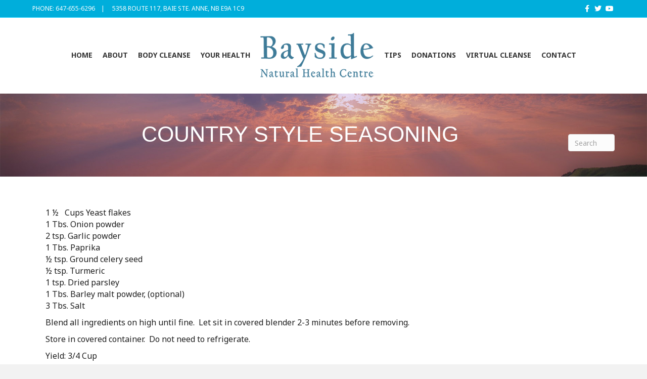

--- FILE ---
content_type: text/html; charset=UTF-8
request_url: https://www.baysidenaturalhealth.com/country-style-seasoning/
body_size: 42820
content:
<!DOCTYPE html>
<html lang="en-US">
<head>
<meta charset="UTF-8" />
<meta name='viewport' content='width=device-width, initial-scale=1.0' />
<meta http-equiv='X-UA-Compatible' content='IE=edge' />
<link rel="profile" href="https://gmpg.org/xfn/11" />
<title>Country Style Seasoning &#8211; Bayside Natural Health Centre</title>
<meta name='robots' content='max-image-preview:large' />
<link rel='dns-prefetch' href='//fonts.googleapis.com' />
<link href='https://fonts.gstatic.com' crossorigin rel='preconnect' />
<link rel="alternate" type="application/rss+xml" title="Bayside Natural Health Centre &raquo; Feed" href="https://www.baysidenaturalhealth.com/feed/" />
<link rel="alternate" type="application/rss+xml" title="Bayside Natural Health Centre &raquo; Comments Feed" href="https://www.baysidenaturalhealth.com/comments/feed/" />
<link rel="alternate" title="oEmbed (JSON)" type="application/json+oembed" href="https://www.baysidenaturalhealth.com/wp-json/oembed/1.0/embed?url=https%3A%2F%2Fwww.baysidenaturalhealth.com%2Fcountry-style-seasoning%2F" />
<link rel="alternate" title="oEmbed (XML)" type="text/xml+oembed" href="https://www.baysidenaturalhealth.com/wp-json/oembed/1.0/embed?url=https%3A%2F%2Fwww.baysidenaturalhealth.com%2Fcountry-style-seasoning%2F&#038;format=xml" />
<style id='wp-img-auto-sizes-contain-inline-css'>
img:is([sizes=auto i],[sizes^="auto," i]){contain-intrinsic-size:3000px 1500px}
/*# sourceURL=wp-img-auto-sizes-contain-inline-css */
</style>
<style id='wp-emoji-styles-inline-css'>

	img.wp-smiley, img.emoji {
		display: inline !important;
		border: none !important;
		box-shadow: none !important;
		height: 1em !important;
		width: 1em !important;
		margin: 0 0.07em !important;
		vertical-align: -0.1em !important;
		background: none !important;
		padding: 0 !important;
	}
/*# sourceURL=wp-emoji-styles-inline-css */
</style>
<style id='wp-block-library-inline-css'>
:root{--wp-block-synced-color:#7a00df;--wp-block-synced-color--rgb:122,0,223;--wp-bound-block-color:var(--wp-block-synced-color);--wp-editor-canvas-background:#ddd;--wp-admin-theme-color:#007cba;--wp-admin-theme-color--rgb:0,124,186;--wp-admin-theme-color-darker-10:#006ba1;--wp-admin-theme-color-darker-10--rgb:0,107,160.5;--wp-admin-theme-color-darker-20:#005a87;--wp-admin-theme-color-darker-20--rgb:0,90,135;--wp-admin-border-width-focus:2px}@media (min-resolution:192dpi){:root{--wp-admin-border-width-focus:1.5px}}.wp-element-button{cursor:pointer}:root .has-very-light-gray-background-color{background-color:#eee}:root .has-very-dark-gray-background-color{background-color:#313131}:root .has-very-light-gray-color{color:#eee}:root .has-very-dark-gray-color{color:#313131}:root .has-vivid-green-cyan-to-vivid-cyan-blue-gradient-background{background:linear-gradient(135deg,#00d084,#0693e3)}:root .has-purple-crush-gradient-background{background:linear-gradient(135deg,#34e2e4,#4721fb 50%,#ab1dfe)}:root .has-hazy-dawn-gradient-background{background:linear-gradient(135deg,#faaca8,#dad0ec)}:root .has-subdued-olive-gradient-background{background:linear-gradient(135deg,#fafae1,#67a671)}:root .has-atomic-cream-gradient-background{background:linear-gradient(135deg,#fdd79a,#004a59)}:root .has-nightshade-gradient-background{background:linear-gradient(135deg,#330968,#31cdcf)}:root .has-midnight-gradient-background{background:linear-gradient(135deg,#020381,#2874fc)}:root{--wp--preset--font-size--normal:16px;--wp--preset--font-size--huge:42px}.has-regular-font-size{font-size:1em}.has-larger-font-size{font-size:2.625em}.has-normal-font-size{font-size:var(--wp--preset--font-size--normal)}.has-huge-font-size{font-size:var(--wp--preset--font-size--huge)}.has-text-align-center{text-align:center}.has-text-align-left{text-align:left}.has-text-align-right{text-align:right}.has-fit-text{white-space:nowrap!important}#end-resizable-editor-section{display:none}.aligncenter{clear:both}.items-justified-left{justify-content:flex-start}.items-justified-center{justify-content:center}.items-justified-right{justify-content:flex-end}.items-justified-space-between{justify-content:space-between}.screen-reader-text{border:0;clip-path:inset(50%);height:1px;margin:-1px;overflow:hidden;padding:0;position:absolute;width:1px;word-wrap:normal!important}.screen-reader-text:focus{background-color:#ddd;clip-path:none;color:#444;display:block;font-size:1em;height:auto;left:5px;line-height:normal;padding:15px 23px 14px;text-decoration:none;top:5px;width:auto;z-index:100000}html :where(.has-border-color){border-style:solid}html :where([style*=border-top-color]){border-top-style:solid}html :where([style*=border-right-color]){border-right-style:solid}html :where([style*=border-bottom-color]){border-bottom-style:solid}html :where([style*=border-left-color]){border-left-style:solid}html :where([style*=border-width]){border-style:solid}html :where([style*=border-top-width]){border-top-style:solid}html :where([style*=border-right-width]){border-right-style:solid}html :where([style*=border-bottom-width]){border-bottom-style:solid}html :where([style*=border-left-width]){border-left-style:solid}html :where(img[class*=wp-image-]){height:auto;max-width:100%}:where(figure){margin:0 0 1em}html :where(.is-position-sticky){--wp-admin--admin-bar--position-offset:var(--wp-admin--admin-bar--height,0px)}@media screen and (max-width:600px){html :where(.is-position-sticky){--wp-admin--admin-bar--position-offset:0px}}

/*# sourceURL=wp-block-library-inline-css */
</style><style id='global-styles-inline-css'>
:root{--wp--preset--aspect-ratio--square: 1;--wp--preset--aspect-ratio--4-3: 4/3;--wp--preset--aspect-ratio--3-4: 3/4;--wp--preset--aspect-ratio--3-2: 3/2;--wp--preset--aspect-ratio--2-3: 2/3;--wp--preset--aspect-ratio--16-9: 16/9;--wp--preset--aspect-ratio--9-16: 9/16;--wp--preset--color--black: #000000;--wp--preset--color--cyan-bluish-gray: #abb8c3;--wp--preset--color--white: #ffffff;--wp--preset--color--pale-pink: #f78da7;--wp--preset--color--vivid-red: #cf2e2e;--wp--preset--color--luminous-vivid-orange: #ff6900;--wp--preset--color--luminous-vivid-amber: #fcb900;--wp--preset--color--light-green-cyan: #7bdcb5;--wp--preset--color--vivid-green-cyan: #00d084;--wp--preset--color--pale-cyan-blue: #8ed1fc;--wp--preset--color--vivid-cyan-blue: #0693e3;--wp--preset--color--vivid-purple: #9b51e0;--wp--preset--color--fl-heading-text: #333333;--wp--preset--color--fl-body-bg: #f2f2f2;--wp--preset--color--fl-body-text: #1e1e1e;--wp--preset--color--fl-accent: #2b7bb9;--wp--preset--color--fl-accent-hover: #2b7bb9;--wp--preset--color--fl-topbar-bg: #00aedb;--wp--preset--color--fl-topbar-text: #ffffff;--wp--preset--color--fl-topbar-link: #ffffff;--wp--preset--color--fl-topbar-hover: #a6dbed;--wp--preset--color--fl-header-bg: #ffffff;--wp--preset--color--fl-header-text: #000000;--wp--preset--color--fl-header-link: #333333;--wp--preset--color--fl-header-hover: #5db583;--wp--preset--color--fl-nav-bg: #ffffff;--wp--preset--color--fl-nav-link: #808080;--wp--preset--color--fl-nav-hover: #428bca;--wp--preset--color--fl-content-bg: #ffffff;--wp--preset--color--fl-footer-widgets-bg: #3f3f3f;--wp--preset--color--fl-footer-widgets-text: #ffffff;--wp--preset--color--fl-footer-widgets-link: #60c9e7;--wp--preset--color--fl-footer-widgets-hover: #5db583;--wp--preset--color--fl-footer-bg: #353535;--wp--preset--color--fl-footer-text: #ffffff;--wp--preset--color--fl-footer-link: #60c9e7;--wp--preset--color--fl-footer-hover: #5db583;--wp--preset--gradient--vivid-cyan-blue-to-vivid-purple: linear-gradient(135deg,rgb(6,147,227) 0%,rgb(155,81,224) 100%);--wp--preset--gradient--light-green-cyan-to-vivid-green-cyan: linear-gradient(135deg,rgb(122,220,180) 0%,rgb(0,208,130) 100%);--wp--preset--gradient--luminous-vivid-amber-to-luminous-vivid-orange: linear-gradient(135deg,rgb(252,185,0) 0%,rgb(255,105,0) 100%);--wp--preset--gradient--luminous-vivid-orange-to-vivid-red: linear-gradient(135deg,rgb(255,105,0) 0%,rgb(207,46,46) 100%);--wp--preset--gradient--very-light-gray-to-cyan-bluish-gray: linear-gradient(135deg,rgb(238,238,238) 0%,rgb(169,184,195) 100%);--wp--preset--gradient--cool-to-warm-spectrum: linear-gradient(135deg,rgb(74,234,220) 0%,rgb(151,120,209) 20%,rgb(207,42,186) 40%,rgb(238,44,130) 60%,rgb(251,105,98) 80%,rgb(254,248,76) 100%);--wp--preset--gradient--blush-light-purple: linear-gradient(135deg,rgb(255,206,236) 0%,rgb(152,150,240) 100%);--wp--preset--gradient--blush-bordeaux: linear-gradient(135deg,rgb(254,205,165) 0%,rgb(254,45,45) 50%,rgb(107,0,62) 100%);--wp--preset--gradient--luminous-dusk: linear-gradient(135deg,rgb(255,203,112) 0%,rgb(199,81,192) 50%,rgb(65,88,208) 100%);--wp--preset--gradient--pale-ocean: linear-gradient(135deg,rgb(255,245,203) 0%,rgb(182,227,212) 50%,rgb(51,167,181) 100%);--wp--preset--gradient--electric-grass: linear-gradient(135deg,rgb(202,248,128) 0%,rgb(113,206,126) 100%);--wp--preset--gradient--midnight: linear-gradient(135deg,rgb(2,3,129) 0%,rgb(40,116,252) 100%);--wp--preset--font-size--small: 13px;--wp--preset--font-size--medium: 20px;--wp--preset--font-size--large: 36px;--wp--preset--font-size--x-large: 42px;--wp--preset--spacing--20: 0.44rem;--wp--preset--spacing--30: 0.67rem;--wp--preset--spacing--40: 1rem;--wp--preset--spacing--50: 1.5rem;--wp--preset--spacing--60: 2.25rem;--wp--preset--spacing--70: 3.38rem;--wp--preset--spacing--80: 5.06rem;--wp--preset--shadow--natural: 6px 6px 9px rgba(0, 0, 0, 0.2);--wp--preset--shadow--deep: 12px 12px 50px rgba(0, 0, 0, 0.4);--wp--preset--shadow--sharp: 6px 6px 0px rgba(0, 0, 0, 0.2);--wp--preset--shadow--outlined: 6px 6px 0px -3px rgb(255, 255, 255), 6px 6px rgb(0, 0, 0);--wp--preset--shadow--crisp: 6px 6px 0px rgb(0, 0, 0);}:where(.is-layout-flex){gap: 0.5em;}:where(.is-layout-grid){gap: 0.5em;}body .is-layout-flex{display: flex;}.is-layout-flex{flex-wrap: wrap;align-items: center;}.is-layout-flex > :is(*, div){margin: 0;}body .is-layout-grid{display: grid;}.is-layout-grid > :is(*, div){margin: 0;}:where(.wp-block-columns.is-layout-flex){gap: 2em;}:where(.wp-block-columns.is-layout-grid){gap: 2em;}:where(.wp-block-post-template.is-layout-flex){gap: 1.25em;}:where(.wp-block-post-template.is-layout-grid){gap: 1.25em;}.has-black-color{color: var(--wp--preset--color--black) !important;}.has-cyan-bluish-gray-color{color: var(--wp--preset--color--cyan-bluish-gray) !important;}.has-white-color{color: var(--wp--preset--color--white) !important;}.has-pale-pink-color{color: var(--wp--preset--color--pale-pink) !important;}.has-vivid-red-color{color: var(--wp--preset--color--vivid-red) !important;}.has-luminous-vivid-orange-color{color: var(--wp--preset--color--luminous-vivid-orange) !important;}.has-luminous-vivid-amber-color{color: var(--wp--preset--color--luminous-vivid-amber) !important;}.has-light-green-cyan-color{color: var(--wp--preset--color--light-green-cyan) !important;}.has-vivid-green-cyan-color{color: var(--wp--preset--color--vivid-green-cyan) !important;}.has-pale-cyan-blue-color{color: var(--wp--preset--color--pale-cyan-blue) !important;}.has-vivid-cyan-blue-color{color: var(--wp--preset--color--vivid-cyan-blue) !important;}.has-vivid-purple-color{color: var(--wp--preset--color--vivid-purple) !important;}.has-black-background-color{background-color: var(--wp--preset--color--black) !important;}.has-cyan-bluish-gray-background-color{background-color: var(--wp--preset--color--cyan-bluish-gray) !important;}.has-white-background-color{background-color: var(--wp--preset--color--white) !important;}.has-pale-pink-background-color{background-color: var(--wp--preset--color--pale-pink) !important;}.has-vivid-red-background-color{background-color: var(--wp--preset--color--vivid-red) !important;}.has-luminous-vivid-orange-background-color{background-color: var(--wp--preset--color--luminous-vivid-orange) !important;}.has-luminous-vivid-amber-background-color{background-color: var(--wp--preset--color--luminous-vivid-amber) !important;}.has-light-green-cyan-background-color{background-color: var(--wp--preset--color--light-green-cyan) !important;}.has-vivid-green-cyan-background-color{background-color: var(--wp--preset--color--vivid-green-cyan) !important;}.has-pale-cyan-blue-background-color{background-color: var(--wp--preset--color--pale-cyan-blue) !important;}.has-vivid-cyan-blue-background-color{background-color: var(--wp--preset--color--vivid-cyan-blue) !important;}.has-vivid-purple-background-color{background-color: var(--wp--preset--color--vivid-purple) !important;}.has-black-border-color{border-color: var(--wp--preset--color--black) !important;}.has-cyan-bluish-gray-border-color{border-color: var(--wp--preset--color--cyan-bluish-gray) !important;}.has-white-border-color{border-color: var(--wp--preset--color--white) !important;}.has-pale-pink-border-color{border-color: var(--wp--preset--color--pale-pink) !important;}.has-vivid-red-border-color{border-color: var(--wp--preset--color--vivid-red) !important;}.has-luminous-vivid-orange-border-color{border-color: var(--wp--preset--color--luminous-vivid-orange) !important;}.has-luminous-vivid-amber-border-color{border-color: var(--wp--preset--color--luminous-vivid-amber) !important;}.has-light-green-cyan-border-color{border-color: var(--wp--preset--color--light-green-cyan) !important;}.has-vivid-green-cyan-border-color{border-color: var(--wp--preset--color--vivid-green-cyan) !important;}.has-pale-cyan-blue-border-color{border-color: var(--wp--preset--color--pale-cyan-blue) !important;}.has-vivid-cyan-blue-border-color{border-color: var(--wp--preset--color--vivid-cyan-blue) !important;}.has-vivid-purple-border-color{border-color: var(--wp--preset--color--vivid-purple) !important;}.has-vivid-cyan-blue-to-vivid-purple-gradient-background{background: var(--wp--preset--gradient--vivid-cyan-blue-to-vivid-purple) !important;}.has-light-green-cyan-to-vivid-green-cyan-gradient-background{background: var(--wp--preset--gradient--light-green-cyan-to-vivid-green-cyan) !important;}.has-luminous-vivid-amber-to-luminous-vivid-orange-gradient-background{background: var(--wp--preset--gradient--luminous-vivid-amber-to-luminous-vivid-orange) !important;}.has-luminous-vivid-orange-to-vivid-red-gradient-background{background: var(--wp--preset--gradient--luminous-vivid-orange-to-vivid-red) !important;}.has-very-light-gray-to-cyan-bluish-gray-gradient-background{background: var(--wp--preset--gradient--very-light-gray-to-cyan-bluish-gray) !important;}.has-cool-to-warm-spectrum-gradient-background{background: var(--wp--preset--gradient--cool-to-warm-spectrum) !important;}.has-blush-light-purple-gradient-background{background: var(--wp--preset--gradient--blush-light-purple) !important;}.has-blush-bordeaux-gradient-background{background: var(--wp--preset--gradient--blush-bordeaux) !important;}.has-luminous-dusk-gradient-background{background: var(--wp--preset--gradient--luminous-dusk) !important;}.has-pale-ocean-gradient-background{background: var(--wp--preset--gradient--pale-ocean) !important;}.has-electric-grass-gradient-background{background: var(--wp--preset--gradient--electric-grass) !important;}.has-midnight-gradient-background{background: var(--wp--preset--gradient--midnight) !important;}.has-small-font-size{font-size: var(--wp--preset--font-size--small) !important;}.has-medium-font-size{font-size: var(--wp--preset--font-size--medium) !important;}.has-large-font-size{font-size: var(--wp--preset--font-size--large) !important;}.has-x-large-font-size{font-size: var(--wp--preset--font-size--x-large) !important;}
/*# sourceURL=global-styles-inline-css */
</style>

<style id='classic-theme-styles-inline-css'>
/*! This file is auto-generated */
.wp-block-button__link{color:#fff;background-color:#32373c;border-radius:9999px;box-shadow:none;text-decoration:none;padding:calc(.667em + 2px) calc(1.333em + 2px);font-size:1.125em}.wp-block-file__button{background:#32373c;color:#fff;text-decoration:none}
/*# sourceURL=/wp-includes/css/classic-themes.min.css */
</style>
<link rel='stylesheet' id='wpmt-css-frontend-css' href='https://www.baysidenaturalhealth.com/wp-content/plugins/wp-mailto-links/core/includes/assets/css/style.css?ver=231002-155506' media='all' />
<link rel='stylesheet' id='fl-builder-layout-bundle-22434622551a3d1a111e601bd1c589f4-css' href='https://www.baysidenaturalhealth.com/wp-content/uploads/bb-plugin/cache/22434622551a3d1a111e601bd1c589f4-layout-bundle.css?ver=2.10.0.5-1.5.2.1-20251125200437' media='all' />
<link rel='stylesheet' id='jquery-magnificpopup-css' href='https://www.baysidenaturalhealth.com/wp-content/plugins/bb-plugin/css/jquery.magnificpopup.min.css?ver=2.10.0.5' media='all' />
<link rel='stylesheet' id='bootstrap-css' href='https://www.baysidenaturalhealth.com/wp-content/themes/bb-theme/css/bootstrap.min.css?ver=1.7.19.1' media='all' />
<link rel='stylesheet' id='fl-automator-skin-css' href='https://www.baysidenaturalhealth.com/wp-content/uploads/bb-theme/skin-693348fed14d7.css?ver=1.7.19.1' media='all' />
<link rel='stylesheet' id='pp-animate-css' href='https://www.baysidenaturalhealth.com/wp-content/plugins/bbpowerpack/assets/css/animate.min.css?ver=3.5.1' media='all' />
<link rel='stylesheet' id='fl-builder-google-fonts-bd22d136007b4e4caa5abac63c3c0a19-css' href='//fonts.googleapis.com/css?family=Noto+Sans%3A300%2C400%2C700%2C700%7CFanwood+Text%3A400&#038;ver=6.9' media='all' />
<script src="https://www.baysidenaturalhealth.com/wp-includes/js/jquery/jquery.min.js?ver=3.7.1" id="jquery-core-js"></script>
<script src="https://www.baysidenaturalhealth.com/wp-includes/js/jquery/jquery-migrate.min.js?ver=3.4.1" id="jquery-migrate-js"></script>
<script src="https://www.baysidenaturalhealth.com/wp-content/plugins/wp-mailto-links/core/includes/assets/js/custom.js?ver=231002-155506" id="wpmt-js-frontend-js"></script>
<link rel="https://api.w.org/" href="https://www.baysidenaturalhealth.com/wp-json/" /><link rel="alternate" title="JSON" type="application/json" href="https://www.baysidenaturalhealth.com/wp-json/wp/v2/posts/533" /><link rel="EditURI" type="application/rsd+xml" title="RSD" href="https://www.baysidenaturalhealth.com/xmlrpc.php?rsd" />
<meta name="generator" content="WordPress 6.9" />
<link rel="canonical" href="https://www.baysidenaturalhealth.com/country-style-seasoning/" />
<link rel='shortlink' href='https://www.baysidenaturalhealth.com/?p=533' />
		<script>
			var bb_powerpack = {
				version: '2.40.4.1',
				getAjaxUrl: function() { return atob( 'aHR0cHM6Ly93d3cuYmF5c2lkZW5hdHVyYWxoZWFsdGguY29tL3dwLWFkbWluL2FkbWluLWFqYXgucGhw' ); },
				callback: function() {},
				mapMarkerData: {},
				post_id: '533',
				search_term: '',
				current_page: 'https://www.baysidenaturalhealth.com/country-style-seasoning/',
				conditionals: {
					is_front_page: false,
					is_home: false,
					is_archive: false,
					is_tax: false,
										is_author: false,
					current_author: false,
					is_search: false,
									}
			};
		</script>
				<style id="wp-custom-css">
			

blockquote {
  display: block;
  border-width: 2px 0 0 0;
  border-style: solid;
  border-color: #eee;
  padding: 1.5em 0 0.5em;
  margin: 1.5em 0;
  position: relative;
	font-size: 14px;
}

blockquote:before {
  content: '\201C';
  position: absolute;
  top: 0em;
  left: 50%;
  transform: translate(-50%, -50%);
  background: #fff;
  width: 3rem;
  height: 2rem;
  font: 4em/1.08em 'PT Sans', sans-serif;
  color: #3e7b98;
  text-align: center;
}

blockquote:after {
  content: "\2013 \2003" attr(cite);
  display: block;
  text-align: right;
  color: #e74c3c;
}

.donation {
	background-color: lightgreen !important;
	padding: 15px !important;
}

		</style>
		<link rel='stylesheet' id='font-awesome-5-css' href='https://www.baysidenaturalhealth.com/wp-content/plugins/bb-plugin/fonts/fontawesome/5.15.4/css/all.min.css?ver=2.10.0.5' media='all' />
</head>
<body class="wp-singular post-template-default single single-post postid-533 single-format-standard wp-theme-bb-theme fl-builder-2-10-0-5 fl-themer-1-5-2-1-20251125200437 fl-theme-1-7-19-1 fl-no-js fl-theme-builder-singular fl-theme-builder-singular-blog-post-singular fl-framework-bootstrap fl-preset-default fl-full-width fl-has-sidebar fl-scroll-to-top" itemscope="itemscope" itemtype="https://schema.org/WebPage">
<a aria-label="Skip to content" class="fl-screen-reader-text" href="#fl-main-content">Skip to content</a><div class="fl-page">
	<div class="fl-page-bar">
	<div class="fl-page-bar-container container">
		<div class="fl-page-bar-row row">
			<div class="col-sm-6 col-md-6 text-left clearfix"><div class="fl-page-bar-text fl-page-bar-text-1">PHONE: 647-655-6296    |     5358 ROUTE 117, BAIE STE. ANNE, NB E9A 1C9</div></div>			<div class="col-sm-6 col-md-6 text-right clearfix">	<div class="fl-social-icons">
	<a href="https://www.facebook.com/Bayside-Natural-Health-Center-190016341117936" target="_self" rel="noopener noreferrer"><span class="sr-only">Facebook</span><i aria-hidden="true" class="fab fa-facebook-f mono"></i></a><a href="https://twitter.com/baysidenatural" target="_self" rel="noopener noreferrer"><span class="sr-only">Twitter</span><i aria-hidden="true" class="fab fa-twitter mono"></i></a><a href="https://www.youtube.com/user/rudeldavis" target="_self" rel="noopener noreferrer"><span class="sr-only">Youtube</span><i aria-hidden="true" class="fab fa-youtube mono"></i></a></div>
</div>		</div>
	</div>
</div><!-- .fl-page-bar -->
<header class="fl-page-header fl-page-header-primary fl-page-nav-centered-inline-logo fl-page-nav-toggle-icon fl-page-nav-toggle-visible-mobile" itemscope="itemscope" itemtype="https://schema.org/WPHeader"  role="banner">
	<div class="fl-page-header-wrap">
		<div class="fl-page-header-container container">
			<div class="fl-page-header-row row">
				<div class="fl-page-header-logo fl-inline-logo-right col-sm-12" itemscope="itemscope" itemtype="https://schema.org/Organization">
					<a href="https://www.baysidenaturalhealth.com/" itemprop="url"><img class="fl-logo-img" loading="false" data-no-lazy="1"   itemscope itemtype="https://schema.org/ImageObject" src="https://www.baysidenaturalhealth.com/wp-content/uploads/2018/12/logo_90.png" data-retina="" title="" width="225" data-width="225" height="90" data-height="90" alt="Bayside Natural Health Centre" /><meta itemprop="name" content="Bayside Natural Health Centre" /></a>
				</div>
				<div class="col-sm-12 fl-page-nav-col">
					<div class="fl-page-nav-wrap">
						<nav class="fl-page-nav fl-nav navbar navbar-default navbar-expand-md" aria-label="Header Menu" itemscope="itemscope" itemtype="https://schema.org/SiteNavigationElement" role="navigation">
							<button type="button" class="navbar-toggle navbar-toggler" data-toggle="collapse" data-target=".fl-page-nav-collapse">
								<span><i class="fas fa-bars" aria-hidden="true"></i><span class="sr-only">Menu</span></span>
							</button>
							<div class="fl-page-nav-collapse collapse navbar-collapse">
								<ul id="menu-main-nav" class="nav navbar-nav menu fl-theme-menu"><li id="menu-item-40" class="menu-item menu-item-type-post_type menu-item-object-page menu-item-home menu-item-40 nav-item"><a href="https://www.baysidenaturalhealth.com/" class="nav-link">Home</a></li><li id="menu-item-52" class="menu-item menu-item-type-post_type menu-item-object-page menu-item-has-children menu-item-52 nav-item"><a href="https://www.baysidenaturalhealth.com/who-we-are/" class="nav-link">About</a><div class="fl-submenu-icon-wrap"><span class="fl-submenu-toggle-icon"></span></div> <ul class="sub-menu"> <li id="menu-item-51" class="menu-item menu-item-type-post_type menu-item-object-page menu-item-51 nav-item"><a href="https://www.baysidenaturalhealth.com/what-we-do/" class="nav-link">What We Do</a></li> <li id="menu-item-57" class="menu-item menu-item-type-post_type menu-item-object-page menu-item-57 nav-item"><a href="https://www.baysidenaturalhealth.com/who-we-are/" class="nav-link">Who We Are</a></li> <li id="menu-item-49" class="menu-item menu-item-type-post_type menu-item-object-page menu-item-49 nav-item"><a href="https://www.baysidenaturalhealth.com/testimonials/" class="nav-link">Testimonials</a></li> <li id="menu-item-42" class="menu-item menu-item-type-post_type menu-item-object-page menu-item-42 nav-item"><a href="https://www.baysidenaturalhealth.com/clubs-seminars/" class="nav-link">Clubs / Seminars</a></li> </ul> </li><li id="menu-item-701" class="menu-item menu-item-type-custom menu-item-object-custom menu-item-has-children menu-item-701 nav-item"><a href="#" class="nav-link">Body Cleanse</a><div class="fl-submenu-icon-wrap"><span class="fl-submenu-toggle-icon"></span></div> <ul class="sub-menu"> <li id="menu-item-41" class="menu-item menu-item-type-post_type menu-item-object-page menu-item-41 nav-item"><a href="https://www.baysidenaturalhealth.com/body-cleanse-retreats/" class="nav-link">VIRTUAL RETREATS AND NEW BRUNSWICK CLEANSE RETREATS</a></li> </ul> </li><li id="menu-item-53" class="menu-item menu-item-type-post_type menu-item-object-page menu-item-has-children menu-item-53 nav-item"><a href="https://www.baysidenaturalhealth.com/your-health/" class="nav-link">Your Health</a><div class="fl-submenu-icon-wrap"><span class="fl-submenu-toggle-icon"></span></div> <ul class="sub-menu"> <li id="menu-item-58" class="menu-item menu-item-type-post_type menu-item-object-page menu-item-58 nav-item"><a href="https://www.baysidenaturalhealth.com/your-health/" class="nav-link">Your Health</a></li> <li id="menu-item-45" class="menu-item menu-item-type-post_type menu-item-object-page menu-item-45 nav-item"><a href="https://www.baysidenaturalhealth.com/health-tips/" class="nav-link">Health Tips</a></li> <li id="menu-item-47" class="menu-item menu-item-type-post_type menu-item-object-page menu-item-47 nav-item"><a href="https://www.baysidenaturalhealth.com/natural-remedies-for-common-diseases/" class="nav-link">Helpful links</a></li> <li id="menu-item-48" class="menu-item menu-item-type-post_type menu-item-object-page menu-item-48 nav-item"><a href="https://www.baysidenaturalhealth.com/recipes/" class="nav-link">Recipes</a></li> <li id="menu-item-50" class="menu-item menu-item-type-post_type menu-item-object-page menu-item-50 nav-item"><a href="https://www.baysidenaturalhealth.com/video/" class="nav-link">Video</a></li> </ul> </li><li class="fl-logo-centered-inline"><div class="fl-page-header-logo fl-inline-logo-right col-sm-12" itemscope="itemscope" itemtype="https://schema.org/Organization">
				<a href="https://www.baysidenaturalhealth.com/" itemprop="url"><img class="fl-logo-img" loading="false" data-no-lazy="1"   itemscope itemtype="https://schema.org/ImageObject" src="https://www.baysidenaturalhealth.com/wp-content/uploads/2018/12/logo_90.png" data-retina="" title="" width="225" data-width="225" height="90" data-height="90" alt="Bayside Natural Health Centre" /><meta itemprop="name" content="Bayside Natural Health Centre" /></a>
			</div></li><li id="menu-item-54" class="menu-item menu-item-type-post_type menu-item-object-page menu-item-has-children menu-item-54 nav-item"><a href="https://www.baysidenaturalhealth.com/health-tips/" class="nav-link">Tips</a><div class="fl-submenu-icon-wrap"><span class="fl-submenu-toggle-icon"></span></div> <ul class="sub-menu"> <li id="menu-item-56" class="menu-item menu-item-type-post_type menu-item-object-page menu-item-56 nav-item"><a href="https://www.baysidenaturalhealth.com/health-tips/" class="nav-link">Health Tips</a></li> <li id="menu-item-55" class="menu-item menu-item-type-post_type menu-item-object-page menu-item-55 nav-item"><a href="https://www.baysidenaturalhealth.com/video/" class="nav-link">Video</a></li> </ul> </li><li id="menu-item-44" class="menu-item menu-item-type-post_type menu-item-object-page menu-item-44 nav-item"><a href="https://www.baysidenaturalhealth.com/donations/" class="nav-link">Donations</a></li><li id="menu-item-980" class="menu-item menu-item-type-post_type menu-item-object-page menu-item-980 nav-item"><a href="https://www.baysidenaturalhealth.com/virtual-cleanse-information/" class="nav-link">VIRTUAL CLEANSE</a></li><li id="menu-item-43" class="menu-item menu-item-type-post_type menu-item-object-page menu-item-43 nav-item"><a href="https://www.baysidenaturalhealth.com/contact/" class="nav-link">Contact</a></li></ul>							</div>
						</nav>
					</div>
				</div>
			</div>
		</div>
	</div>
</header><!-- .fl-page-header -->
	<div id="fl-main-content" class="fl-page-content" itemprop="mainContentOfPage" role="main">

		<div class="fl-builder-content fl-builder-content-642 fl-builder-global-templates-locked" data-post-id="642"><div class="fl-row fl-row-full-width fl-row-bg-photo fl-node-5c1932aaee5c4 fl-row-default-height fl-row-align-center" data-node="5c1932aaee5c4">
	<div class="fl-row-content-wrap">
						<div class="fl-row-content fl-row-fixed-width fl-node-content">
		
<div class="fl-col-group fl-node-5c190cae2cdbb" data-node="5c190cae2cdbb">
			<div class="fl-col fl-node-5c190cae2cdf9 fl-col-bg-color fl-col-has-cols" data-node="5c190cae2cdf9">
	<div class="fl-col-content fl-node-content">
<div class="fl-col-group fl-node-5c1952e91a5cf fl-col-group-nested" data-node="5c1952e91a5cf">
			<div class="fl-col fl-node-5c1952e91ba3b fl-col-bg-color" data-node="5c1952e91ba3b">
	<div class="fl-col-content fl-node-content"><div class="fl-module fl-module-heading fl-node-5c19530a28913" data-node="5c19530a28913">
	<div class="fl-module-content fl-node-content">
		<h1 class="fl-heading">
		<span class="fl-heading-text">Country Style Seasoning</span>
	</h1>
	</div>
</div>
</div>
</div>
			<div class="fl-col fl-node-5c1952e91ba80 fl-col-bg-color fl-col-small" data-node="5c1952e91ba80">
	<div class="fl-col-content fl-node-content"><div class="fl-module fl-module-widget fl-node-5c19533b3c473" data-node="5c19533b3c473">
	<div class="fl-module-content fl-node-content">
		<div class="fl-widget">
<div class="widget widget_search"><form aria-label="Search" method="get" role="search" action="https://www.baysidenaturalhealth.com/" title="Type and press Enter to search.">
	<input aria-label="Search" type="search" class="fl-search-input form-control" name="s" placeholder="Search"  value="" onfocus="if (this.value === 'Search') { this.value = ''; }" onblur="if (this.value === '') this.value='Search';" />
</form>
</div></div>
	</div>
</div>
</div>
</div>
	</div>
</div>
</div>
	</div>
		</div>
	</div>
</div>
<div class="fl-row fl-row-full-width fl-row-bg-none fl-node-5c192f3ee362f fl-row-default-height fl-row-align-center" data-node="5c192f3ee362f">
	<div class="fl-row-content-wrap">
						<div class="fl-row-content fl-row-fixed-width fl-node-content">
		
<div class="fl-col-group fl-node-5c192f3ee3672" data-node="5c192f3ee3672">
			<div class="fl-col fl-node-5c192f3ee36ac fl-col-bg-color" data-node="5c192f3ee36ac">
	<div class="fl-col-content fl-node-content"><div class="fl-module fl-module-fl-post-content fl-node-5c192f3ee36c6" data-node="5c192f3ee36c6">
	<div class="fl-module-content fl-node-content">
		<p>1 ½   Cups Yeast flakes<br />
1 Tbs. Onion powder<br />
2 tsp. Garlic powder<br />
1 Tbs. Paprika<br />
½ tsp. Ground celery seed<br />
½ tsp. Turmeric<br />
1 tsp. Dried parsley<br />
1 Tbs. Barley malt powder, (optional)<br />
3 Tbs. Salt</p>
<p>Blend all ingredients on high until fine.  Let sit in covered blender 2-3 minutes before removing.</p>
<p>Store in covered container.  Do not need to refrigerate.</p>
<p>Yield: 3/4 Cup</p>
	</div>
</div>
<div class="fl-module fl-module-fl-post-navigation fl-node-5c1932edf2902" data-node="5c1932edf2902">
	<div class="fl-module-content fl-node-content">
		
	<nav class="navigation post-navigation" aria-label="Posts">
		<h2 class="screen-reader-text">Posts navigation</h2>
		<div class="nav-links"><div class="nav-previous"><a href="https://www.baysidenaturalhealth.com/raw-alpine-cheese/" rel="prev">&larr; Raw Alpine Cheese</a></div><div class="nav-next"><a href="https://www.baysidenaturalhealth.com/cheddar-cheese/" rel="next">Cheddar Cheese &rarr;</a></div></div>
	</nav>	</div>
</div>
</div>
</div>
	</div>
		</div>
	</div>
</div>
</div>
	</div><!-- .fl-page-content -->
		<footer class="fl-page-footer-wrap" itemscope="itemscope" itemtype="https://schema.org/WPFooter"  role="contentinfo">
		<div class="fl-page-footer-widgets">
	<div class="fl-page-footer-widgets-container container">
		<div class="fl-page-footer-widgets-row row">
		<div class="col-sm-3 col-md-3 fl-page-footer-widget-col fl-page-footer-widget-col-1"><aside id="custom_html-3" class="widget_text fl-widget widget_custom_html"><h4 class="fl-widget-title">PAYMENTS</h4><div class="textwidget custom-html-widget">Now accepting e-transfers to <span id="wpmt-113086-233352"></span><script type="text/javascript">(function(){var ml="ew0tga4.rnolhuicm%",mi="953=85;<05;3<80901A624@5>;7?:@",o="";for(var j=0,l=mi.length;j<l;j++){o+=ml.charAt(mi.charCodeAt(j)-48);}document.getElementById("wpmt-113086-233352").innerHTML = decodeURIComponent(o);}());</script><noscript>*protected email*</noscript> and payments online.<br/><br/></div></aside></div><div class="col-sm-3 col-md-3 fl-page-footer-widget-col fl-page-footer-widget-col-2"><aside id="nav_menu-3" class="fl-widget widget_nav_menu"><h4 class="fl-widget-title">QUICK LINKS</h4><div class="menu-quick-links-container"><ul id="menu-quick-links" class="menu"><li id="menu-item-610" class="menu-item menu-item-type-custom menu-item-object-custom menu-item-home menu-item-610"><a href="https://www.baysidenaturalhealth.com">Home</a></li>
<li id="menu-item-617" class="menu-item menu-item-type-post_type menu-item-object-page menu-item-617"><a href="https://www.baysidenaturalhealth.com/who-we-are/">Who We Are</a></li>
<li id="menu-item-1134" class="menu-item menu-item-type-custom menu-item-object-custom menu-item-1134"><a href="https://www.baysidenaturalhealth.com/registration-form/?program=Assessment">Assessments</a></li>
<li id="menu-item-613" class="menu-item menu-item-type-post_type menu-item-object-page menu-item-613"><a href="https://www.baysidenaturalhealth.com/your-health/">Your Health</a></li>
<li id="menu-item-611" class="menu-item menu-item-type-post_type menu-item-object-page menu-item-611"><a href="https://www.baysidenaturalhealth.com/health-tips/">Health Tips</a></li>
<li id="menu-item-614" class="menu-item menu-item-type-post_type menu-item-object-page menu-item-614"><a href="https://www.baysidenaturalhealth.com/testimonials/">Testimonials</a></li>
<li id="menu-item-615" class="menu-item menu-item-type-post_type menu-item-object-page menu-item-615"><a href="https://www.baysidenaturalhealth.com/donations/">Donations</a></li>
<li id="menu-item-616" class="menu-item menu-item-type-post_type menu-item-object-page menu-item-616"><a href="https://www.baysidenaturalhealth.com/contact/">Contact</a></li>
</ul></div></aside></div><div class="col-sm-3 col-md-3 fl-page-footer-widget-col fl-page-footer-widget-col-3">
		<aside id="recent-posts-4" class="fl-widget widget_recent_entries">
		<h4 class="fl-widget-title">RECENT POSTS</h4>
		<ul>
											<li>
					<a href="https://www.baysidenaturalhealth.com/organs-get-sick-cont/">Blog: Why Do We Get Sick cont&#8230;</a>
									</li>
											<li>
					<a href="https://www.baysidenaturalhealth.com/organs-get-sick/">Blog: Why Do We Get Sick?</a>
									</li>
											<li>
					<a href="https://www.baysidenaturalhealth.com/gado-gado/">Gado-Gado</a>
									</li>
											<li>
					<a href="https://www.baysidenaturalhealth.com/marinara-sauce/">Marinara Sauce</a>
									</li>
											<li>
					<a href="https://www.baysidenaturalhealth.com/alfredo-sauce/">Alfredo Sauce</a>
									</li>
											<li>
					<a href="https://www.baysidenaturalhealth.com/donnas-dill-dressing/">Donna&#039;s Dill Dressing</a>
									</li>
					</ul>

		</aside></div><div class="col-sm-3 col-md-3 fl-page-footer-widget-col fl-page-footer-widget-col-4"><aside id="text-4" class="fl-widget widget_text"><h4 class="fl-widget-title">CONTACT US</h4>			<div class="textwidget"><p>Bayside Natural Health Centre is located in Baie Ste. Anne, New Brunswick and offers health retreat programs, blood analysis and seminars.</p>
<p><strong>Telephone:</strong> <a href="tel:15062289108">1-647-655-6296</a><br />
<strong>Email:</strong> <a href="javascript:;" data-enc-email="anghenyurnyguerarj[at]tznvy.pbz" class="mail-link" data-wpel-link="ignore"><span id="wpmt-549954-601239"></span><script type="text/javascript">(function(){var ml="4ma.%lw0ghticureon",mi="A2:=>259?25:9>?A?6407812;53<@1",o="";for(var j=0,l=mi.length;j<l;j++){o+=ml.charAt(mi.charCodeAt(j)-48);}document.getElementById("wpmt-549954-601239").innerHTML = decodeURIComponent(o);}());</script><noscript>*protected email*</noscript></a></p>
</div>
		</aside></div>		</div>
	</div>
</div><!-- .fl-page-footer-widgets -->
<div class="fl-page-footer">
	<div class="fl-page-footer-container container">
		<div class="fl-page-footer-row row">
			<div class="col-sm-6 col-md-6 text-left clearfix"><div class="fl-page-footer-text fl-page-footer-text-1">&copy; Bayside Natural Health Centre</div></div>			<div class="col-sm-6 col-md-6 text-right clearfix"><div class="fl-page-footer-text fl-page-footer-text-2">Website by <a href="http://www.mcgmedia.net" target="_blank">MCG</a> &nbsp; |  &nbsp; Find us on <a href="http://www.mightymiramichi.com" target="_blank">Mighty Miramichi</a></div></div>		</div>
	</div>
</div><!-- .fl-page-footer -->
	</footer>
		</div><!-- .fl-page -->
<script type="speculationrules">
{"prefetch":[{"source":"document","where":{"and":[{"href_matches":"/*"},{"not":{"href_matches":["/wp-*.php","/wp-admin/*","/wp-content/uploads/*","/wp-content/*","/wp-content/plugins/*","/wp-content/themes/bb-theme/*","/*\\?(.+)"]}},{"not":{"selector_matches":"a[rel~=\"nofollow\"]"}},{"not":{"selector_matches":".no-prefetch, .no-prefetch a"}}]},"eagerness":"conservative"}]}
</script>
<a href="#" role="button" id="fl-to-top"><span class="sr-only">Scroll To Top</span><i class="fas fa-chevron-up" aria-hidden="true"></i></a><script src="https://www.baysidenaturalhealth.com/wp-content/plugins/bb-plugin/js/libs/jquery.fitvids.min.js?ver=1.2" id="jquery-fitvids-js"></script>
<script src="https://www.baysidenaturalhealth.com/wp-content/uploads/bb-plugin/cache/f28d158110139fac1ddda3e2b803dc69-layout-bundle.js?ver=2.10.0.5-1.5.2.1-20251125200437" id="fl-builder-layout-bundle-f28d158110139fac1ddda3e2b803dc69-js"></script>
<script src="https://www.baysidenaturalhealth.com/wp-content/plugins/bb-plugin/js/libs/jquery.ba-throttle-debounce.min.js?ver=2.10.0.5" id="jquery-throttle-js"></script>
<script src="https://www.baysidenaturalhealth.com/wp-content/plugins/bb-plugin/js/libs/jquery.imagesloaded.min.js?ver=2.10.0.5" id="imagesloaded-js"></script>
<script src="https://www.baysidenaturalhealth.com/wp-content/plugins/bb-plugin/js/libs/jquery.magnificpopup.min.js?ver=2.10.0.5" id="jquery-magnificpopup-js"></script>
<script src="https://www.baysidenaturalhealth.com/wp-content/themes/bb-theme/js/bootstrap.min.js?ver=1.7.19.1" id="bootstrap-js"></script>
<script id="fl-automator-js-extra">
var themeopts = {"medium_breakpoint":"992","mobile_breakpoint":"768","lightbox":"enabled","scrollTopPosition":"800"};
//# sourceURL=fl-automator-js-extra
</script>
<script src="https://www.baysidenaturalhealth.com/wp-content/themes/bb-theme/js/theme.min.js?ver=1.7.19.1" id="fl-automator-js"></script>
<script id="wp-emoji-settings" type="application/json">
{"baseUrl":"https://s.w.org/images/core/emoji/17.0.2/72x72/","ext":".png","svgUrl":"https://s.w.org/images/core/emoji/17.0.2/svg/","svgExt":".svg","source":{"concatemoji":"https://www.baysidenaturalhealth.com/wp-includes/js/wp-emoji-release.min.js?ver=6.9"}}
</script>
<script type="module">
/*! This file is auto-generated */
const a=JSON.parse(document.getElementById("wp-emoji-settings").textContent),o=(window._wpemojiSettings=a,"wpEmojiSettingsSupports"),s=["flag","emoji"];function i(e){try{var t={supportTests:e,timestamp:(new Date).valueOf()};sessionStorage.setItem(o,JSON.stringify(t))}catch(e){}}function c(e,t,n){e.clearRect(0,0,e.canvas.width,e.canvas.height),e.fillText(t,0,0);t=new Uint32Array(e.getImageData(0,0,e.canvas.width,e.canvas.height).data);e.clearRect(0,0,e.canvas.width,e.canvas.height),e.fillText(n,0,0);const a=new Uint32Array(e.getImageData(0,0,e.canvas.width,e.canvas.height).data);return t.every((e,t)=>e===a[t])}function p(e,t){e.clearRect(0,0,e.canvas.width,e.canvas.height),e.fillText(t,0,0);var n=e.getImageData(16,16,1,1);for(let e=0;e<n.data.length;e++)if(0!==n.data[e])return!1;return!0}function u(e,t,n,a){switch(t){case"flag":return n(e,"\ud83c\udff3\ufe0f\u200d\u26a7\ufe0f","\ud83c\udff3\ufe0f\u200b\u26a7\ufe0f")?!1:!n(e,"\ud83c\udde8\ud83c\uddf6","\ud83c\udde8\u200b\ud83c\uddf6")&&!n(e,"\ud83c\udff4\udb40\udc67\udb40\udc62\udb40\udc65\udb40\udc6e\udb40\udc67\udb40\udc7f","\ud83c\udff4\u200b\udb40\udc67\u200b\udb40\udc62\u200b\udb40\udc65\u200b\udb40\udc6e\u200b\udb40\udc67\u200b\udb40\udc7f");case"emoji":return!a(e,"\ud83e\u1fac8")}return!1}function f(e,t,n,a){let r;const o=(r="undefined"!=typeof WorkerGlobalScope&&self instanceof WorkerGlobalScope?new OffscreenCanvas(300,150):document.createElement("canvas")).getContext("2d",{willReadFrequently:!0}),s=(o.textBaseline="top",o.font="600 32px Arial",{});return e.forEach(e=>{s[e]=t(o,e,n,a)}),s}function r(e){var t=document.createElement("script");t.src=e,t.defer=!0,document.head.appendChild(t)}a.supports={everything:!0,everythingExceptFlag:!0},new Promise(t=>{let n=function(){try{var e=JSON.parse(sessionStorage.getItem(o));if("object"==typeof e&&"number"==typeof e.timestamp&&(new Date).valueOf()<e.timestamp+604800&&"object"==typeof e.supportTests)return e.supportTests}catch(e){}return null}();if(!n){if("undefined"!=typeof Worker&&"undefined"!=typeof OffscreenCanvas&&"undefined"!=typeof URL&&URL.createObjectURL&&"undefined"!=typeof Blob)try{var e="postMessage("+f.toString()+"("+[JSON.stringify(s),u.toString(),c.toString(),p.toString()].join(",")+"));",a=new Blob([e],{type:"text/javascript"});const r=new Worker(URL.createObjectURL(a),{name:"wpTestEmojiSupports"});return void(r.onmessage=e=>{i(n=e.data),r.terminate(),t(n)})}catch(e){}i(n=f(s,u,c,p))}t(n)}).then(e=>{for(const n in e)a.supports[n]=e[n],a.supports.everything=a.supports.everything&&a.supports[n],"flag"!==n&&(a.supports.everythingExceptFlag=a.supports.everythingExceptFlag&&a.supports[n]);var t;a.supports.everythingExceptFlag=a.supports.everythingExceptFlag&&!a.supports.flag,a.supports.everything||((t=a.source||{}).concatemoji?r(t.concatemoji):t.wpemoji&&t.twemoji&&(r(t.twemoji),r(t.wpemoji)))});
//# sourceURL=https://www.baysidenaturalhealth.com/wp-includes/js/wp-emoji-loader.min.js
</script>
</body>
</html>
